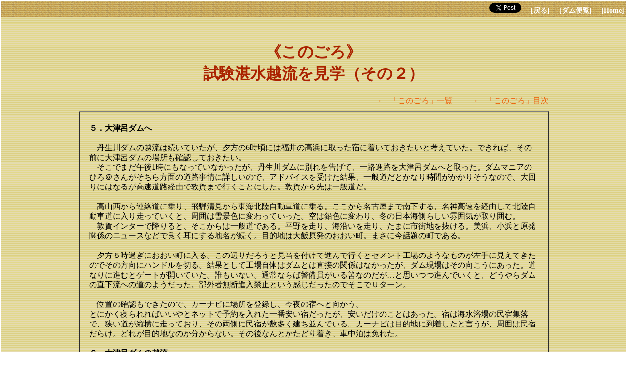

--- FILE ---
content_type: text/html
request_url: http://damnet.or.jp/cgi-bin/binranB/Konogoro.cgi?id=329
body_size: 7516
content:
<html>
<head>
<!-- Global site tag (gtag.js) - Google Analytics -->
<script async src="https://www.googletagmanager.com/gtag/js?id=UA-145319799-2"></script>
<script>
  window.dataLayer = window.dataLayer || [];
  function gtag(){dataLayer.push(arguments);}
  gtag('js', new Date());

  gtag('config', 'UA-145319799-2');
	gtag('config', 'G-GTE36Y9PBZ');
</script>
<meta http-equiv="Content-Type" content="text/html;charset=shift-JIS">
<meta name="keywords" content="ダム便覧, ダム, 解説, 知識, 試験湛水越流を見学（その２）">
<title>試験湛水越流を見学（その２） - ダム便覧</title>
<style type="text/css">
<!--
.imgborder{
border: solid 2px #7A814C;
}
-->
</style>

<script type="text/javascript">
<!--
function openwin(url){
var win1=window.open(url,'photo','');
}
function hborder(which){
    if(document.all || document.getElementById){
        which.style.borderColor='#FF0000';
        which.style.borderWidth='2px';
    }
}
function lborder(which){
    if(document.all || document.getElementById){
        which.style.borderColor='#7A814C';
        which.style.borderWidth='2px';
    }
}
//-->
</script>
<link href="http://damnet.or.jp/Dambinran/binran/bar.css" rel="stylesheet" type="text/css">
<script type="text/javascript">
<!--
function Back(){
	history.back();
}
//-->
</script>

<script src="http://damnet.or.jp/Dambinran/binran/Log.js"></script>
<script src="http://damnet.or.jp/Dambinran/binran/dasujdf.js"></script>
</head>
<body leftmargin="2" topmargin="2" rightmargin="2" bottommargin="2" marginwidth="2" marginheight="2">
<table width="100%" border="0" cellpadding="0" cellspacing="0">
<tr width="100%"><td  background="http://damnet.sakura.ne.jp/Dambinran/Image/SunaD.gif">



<div class="topbar"><a href="https://twitter.com/share?ref_src=twsrc%5Etfw" class="twitter-share-button" data-related="dambinran" data-show-count="false">Tweet</a><script async src="https://platform.twitter.com/widgets.js" charset="utf-8"></script>　
<a class="bar" href="javascript:Back()">[戻る]</a>
　<a class="bar" href="http://damnet.or.jp/Dambinran/binran/TopIndex.html">[ダム便覧]</a>
　<a class="bar" href="http://damnet.or.jp/">[Home]</a>

</div>
<p>
<BR>
<CENTER><B><FONT COLOR="#AA2200" SIZE="6">
《このごろ》<BR>試験湛水越流を見学（その２）
</FONT></B></CENTER>
<BR>
<TABLE WIDTH="76%"  ALIGN="center" BORDER="0" CELLPADDING="5" CELLSPACING="0">
<TR align="right"><TD align="right">
<FONT SIZE="3" COLOR="#EE6611">
→　<A HREF="http://damnet.or.jp/cgi-bin/binranB/KonogoroIti.cgi"><FONT SIZE="3" COLOR="#EE6611">「このごろ」一覧</FONT></A>
　　→　<A HREF="http://damnet.or.jp/cgi-bin/binranB/KTMokuji.cgi?bi=1&sy=k"><FONT SIZE="3" COLOR="#EE6611">「このごろ」目次</FONT></A>
</FONT>
</TD></TR>
<TR><TD>
<TABLE WIDTH="100%"  ALIGN="center" BORDER="1" CELLPADDING="7" CELLSPACING="0" MAX-WIDTH="800px">
<TR>
<TD VALIGN="top">
<TABLE WIDTH="100%" BORDER=0 CELLPADDING="10">
<TR><TD>
<span style='line-height:30%;'>　<br></span>
<span style='line-height:130%;'>
<FONT SIZE="3"><b>５．大津呂ダムへ<BR><BR></b>　丹生川ダムの越流は続いていたが、夕方の6時頃には福井の高浜に取った宿に着いておきたいと考えていた。できれば、その前に大津呂ダムの場所も確認しておきたい。<BR>　そこでまだ午後1時にもなっていなかったが、丹生川ダムに別れを告げて、一路進路を大津呂ダムへと取った。ダムマニアのひろ＠さんがそちら方面の道路事情に詳しいので、アドバイスを受けた結果、一般道だとかなり時間がかかりそうなので、大回りにはなるが高速道路経由で敦賀まで行くことにした。敦賀から先は一般道だ。<BR><BR>　高山西から連絡道に乗り、飛騨清見から東海北陸自動車道に乗る。ここから名古屋まで南下する。名神高速を経由して北陸自動車道に入り走っていくと、周囲は雪景色に変わっていった。空は鉛色に変わり、冬の日本海側らしい雰囲気が取り囲む。<BR>　敦賀インターで降りると、そこからは一般道である。平野を走り、海沿いを走り、たまに市街地を抜ける。美浜、小浜と原発関係のニュースなどで良く耳にする地名が続く。目的地は大飯原発のおおい町。まさに今話題の町である。<BR><BR>　夕方５時過ぎにおおい町に入る。この辺りだろうと見当を付けて進んで行くとセメント工場のようなものが左手に見えてきたのでその方向にハンドルを切る。結果として工場自体はダムとは直接の関係はなかったが、ダム現場はその向こうにあった。道なりに進むとゲートが開いていた。誰もいない。通常ならば警備員がいる筈なのだが…と思いつつ進んでいくと、どうやらダムの直下流への道のようだった。部外者無断進入禁止という感じだったのでそこでＵターン。<BR><BR>　位置の確認もできたので、カーナビに場所を登録し、今夜の宿へと向かう。<BR>とにかく寝られればいいやとネットで予約を入れた一番安い宿だったが、安いだけのことはあった。宿は海水浴場の民宿集落で、狭い道が縦横に走っており、その両側に民宿が数多く建ち並んでいる。カーナビは目的地に到着したと言うが、周囲は民宿だらけ。どれが目的地なのか分からない。その後なんとかたどり着き、車中泊は免れた。<BR><BR><b>６．大津呂ダムの越流<BR><BR></b>　翌朝は、８時に大津呂ダムの現場作業所に行く約束だったので、７時半過ぎに宿を出る。８時ちょっと前に作業所に着くと、朝礼の最中であった。邪魔にならないように、朝礼が終わるまで道ばたに駐めた車の中で待機。曇天で、風が冷たい。昨日の丹生川ダムが春の兆しだったのに比べ、冬に戻ったような感じだった。ジャンパーを着込み寒さに備える。<BR>　朝礼が終わると、こちらの姿を認めた清水建設のＴ所長がやってきて車を敷地の中へ誘導してくれた。<BR>　ヘルメットと長靴を貸してもらい、今度は現地の車に乗り換えてダムサイトへ向かう。<BR><BR>　まずはダムの上流に設置された展望台からダム湖を一望。満々と湛えられた水は今にも非常用洪水吐きから溢(あふ)れんばかりである。堤体が下流側に出っぱった「く」の字に屈曲している様子が良く見てとれる。大津呂ダムの特徴の一つである。<BR><BR><center><img src="http://damnet.sakura.ne.jp/Dambinran/Photo/3039ZKIK01A.jpg" border="1" WIDTH=480 HEIGHT=320></center><BR>　次に､堤体へ向かう。<BR>　左岸天端には二階建ての管理用の建物がすでに出来上がっている。私の知る他のダムでは「管理所」「管理支所」といった名前が多いが、ここは「大津呂ダム監視所」と、何だか厳めしい感じがする。周辺は赤土がむき出しで、まだ周辺整備中という雰囲気が漂っている。<BR><BR><center><img src="http://damnet.sakura.ne.jp/Dambinran/Photo/3039ZKIK02A.jpg" border="1" WIDTH=266 HEIGHT=400></center><BR>　次にダム直下流へ移動。減勢工周辺も今まさに施工中という感じで、両岸の護岸ブロックもまだ全てが張られているわけではない。減勢工の下流水路にはブルーシートが敷き詰められていた。コンクリートを打設してまだ間がないらしい<BR><BR>　放流管から一旦減勢池に放出された水は、再度ポンプアップされ、コンクリート打ちたてらしい河床部を迂回して下流側で放流されている。放流管からの水を止めればいよいよクレストからの越流となるわけだ。この時点では、減勢池の堰堤もまだ越流していない。<BR>　放流開始までまだ時間があるので下流側から堤体左岸側を上って、天端を歩いてみた。越流部を覗いてみると、粗朶のようなものが若干引っ掛かっている。越流と共に流れ落ちてくれないと美しい水紋が見られないかも知れない。<BR><BR>　天端橋梁には直径２～３㎝くらいと10㎝くらいの円が一見ランダムにあしらわれている。これもデザインの一種なのだそうだ。初めはこの○に色を塗るという話もあったとか。しかし塗らない方が良いだろう。T作業所長も同意見であった。<BR><BR><center><img src="http://damnet.sakura.ne.jp/Dambinran/Photo/3039ZKIK03A.jpg" border="1" WIDTH=394 HEIGHT=284></center><BR>　10時の放流開始の時間が近づいてきた。見物人が押しかけるのかなと思っていたが、平日で、しかも今にも霙が降り出しそうな空模様のせいか、関係者以外は来ていない。<BR>　再び下流側に降りて、越流が始まるのを待つ。10時前には少しずつではあるがシュート部下流面を越流水がうっすらと流れ始めた。<BR>　シュート部をよく見ると、堤内仮排水路出口にコンクリートが打ってないので、裏見の滝のごとくその上を水が流れ落ちている。スケジュールの都合でこうなったわけだが、これもなかなか見ることができない光景であろう。さすがにそこに立って流れの裏側から下流を見る、などということはできなかったが。<BR><BR><center><img src="http://damnet.sakura.ne.jp/Dambinran/Photo/3039ZKIK04A.jpg" border="1" WIDTH=269 HEIGHT=400></center><BR>　気づくと、減勢池から下流にバイパスさせていたポンプもいつの間にか止められ、減勢池内の水位が上昇してきた。10時40分過ぎについに減勢池からも越流が始まった。ダブル越流である。<BR>　11時近くなると、下流面の水紋が姿を現し始めた。堤体上や右岸側から越流を眺めるなどあらゆる方向から越流を観察する。<BR><BR><center><img src="http://damnet.sakura.ne.jp/Dambinran/Photo/3039ZKIK05A.jpg" border="1" WIDTH=480 HEIGHT=360></center><BR>　当初の予定では、そろそろ帰路に着く時間であったが、この日は結局一般の方は来られなかったようだ。翌土曜日にダムマニアの方達がやってくるという話を聞いたので、今夜もう一泊し、明日、ダムマニアに話を聞くことにした。<BR>　そうと決まれば時間は充分にある。続いて午後も越流見学をすることにした。<BR>　流れ落ちる水の模様は、見ていて飽きが来ない。美しい水の流れは人の心に安らぎを与える。<BR><BR><center><img src="http://damnet.sakura.ne.jp/Dambinran/Photo/3039ZKIK06A.jpg" border="1" WIDTH=480 HEIGHT=320></center><BR>　丁度昼食を摂っていた時、にわか雨がやって来た。一番激しい降りの時が昼食時間と重なったので助かった。その後小降りにはなったものの午後は傘を差しての越流見学となった。<BR>　雨の影響があったのか否かは定かではないが、３時頃になると、紋様が更にくっきりと際立ってきた。水紋の美しさはどのようにしたら表現できるだろうかと考えつつ、様々な構図で写真を写す。<BR>　４時過ぎまで写真を撮って、この日はＴ作業所長に紹介してもらった小浜市のビジネスホテルへと引き上げた。<BR><BR><b>７．ダムマニアさん勢揃い<BR><BR></b>　翌日も、午前八時前に現場に到着。昨日から借りっぱなしのヘルメットと長靴を着用し、現場へと向かう。<BR><BR>　土曜日ということで、すでにダムマニアさんが２名到着し、写真を撮っていた。<BR>　１名は一昨日丹生川ダムでお会いしたひろ＠さんで、もうひとりの方は初対面だった。<BR>　今日は昨日足を伸ばしていなかった上流の砂防ダム方面へと遠征する。<BR>砂防ダムから沢伝いに奥へと入る道はまだ残雪に覆われていた。雪面に鹿や猪のものと思われる足跡がいくつも残っていた。<BR><BR><center><img src="http://damnet.sakura.ne.jp/Dambinran/Photo/3039ZKIK07A.jpg" border="1" WIDTH=480 HEIGHT=360><br>雪面に残された動物の足跡</center><BR>　堤体方面へ戻ろうと歩いていると、丁度非常用洪水吐きと天端橋梁の隙間から舞鶴若狭自動車道が望めた。たまにそこを車が走る。ということは、高速道路から堤体も見えるという事になる。機会があったら見てみたいものだ。他に高速道路から見えるダムを考えてみた。まず、私の故郷宮崎の天神ダム。ここは宮崎自動車道から見える。長野道は小仁熊ダムのダム湖の上を通る。長崎道からは中尾ダム。沖縄道からは完成間近の億首ダムや漢那ダムが見える。その気になって探せば結構たくさんあるのだろう。<BR><BR><center><img src="http://damnet.sakura.ne.jp/Dambinran/Photo/3039ZKIK08A.jpg" border="1" WIDTH=480 HEIGHT=360></center><BR>　さて昨日は、直下流から放流を眺めたが、今日は減勢工直下河川敷のブルーシート撤去作業があるらしく、午前中は関係者以外は立入禁止であった。しかし、ダムマニアさん達が残念がっていたので、午後の作業終了後には立ち入ることができたらしい。<BR>　そのダムマニアさんだが、時間が経つにつれて一人また一人とやって来た。私が居た間でも総勢８名のダムマニアさんが越流の見学（撮影）に訪れていた。<BR><BR><b>８．またまた予定変更<BR><BR></b>　今日は帰らなければと思っていたところに、京都からやって来たdasheloさんから畑川ダム建設現場の横を通ってきたとの話を聞いた。道を聞くと割と近いらしい。畑川ダムのM作業所長さんは古くからの知り合いだったので、早速携帯電話で連絡を取ってみたところ、是非いらっしゃいとのこと。<BR><BR>　ダムマニアさん達に別れを告げ、教えてもらった「福井県道・京都府道1号小浜綾部線」を行く。峠越えの道で、道路脇には雪が積もっていた。途中から国道27号線に入って南下。午後３時前には畑川ダムの現場に辿り着いた。<BR><BR><b>９．畑川ダム現場見学と日吉ダム・世木ダム<BR><BR></b>　畑川ダム作業所へ到着するとパワーポイントで丁寧に事業の説明をしていただいた。その後、１時間ほど現場を見せてもらう。ダムができると下流側に貯水するので上流と下流が入れ替わる感じの止水擁壁（写真、畑川脇ダム）や、ＧＰＳ信号機など、なかなか興味深いものがあった。<BR><BR><center><img src="http://damnet.sakura.ne.jp/Dambinran/Photo/3631ZKIK01A.jpg" border="1" WIDTH=480 HEIGHT=360><br>左から流れがあるのでこの面が「上流」。<br>ダム完成後は向こう側に湛水する。</center><BR>　所長から今夜はどうするのか聞かれ、一晩中高速を走って帰ろうと思っていると答えると、ならば宿舎に泊まっていかないかという有り難いお言葉。そこで素直にご厚意に従って、一泊させていただくことにした。そうと決まれば時間が若干ある。ということで、日吉ダムに行ってみようとのＭ作業所長の提案に一も二もなく乗っかり、日吉ダム、そして日吉ダムの上流でダム湖に水没しながらもダムの役目を全うしている世木ダムの見学となった。途中で若干雨にたたられもしたが、夕方には雨も上がり、翌３月11日は良い天気となった。<BR><BR>　京都を通るので、世界大ダム会議の会場を下見しておこうかと考えたが、丁度京都マラソンの日で、京都市内は交通規制が敷かれていた。仕方なく京都市街地を掠めるように走り、大津ICから、新名神、東名と乗り継いで帰宅した。</FONT><BR>
</span>
</TD></TR>
<TR><TD>
<FONT SIZE="3" COLOR="#444400">［関連ダム］</FONT>　<A HREF="http://damnet.or.jp/cgi-bin/binranA/All.cgi?db4=3631" TARGET="blank"><FONT SIZE="3">畑川脇ダム</FONT></A>
　<A HREF="http://damnet.or.jp/cgi-bin/binranA/All.cgi?db4=3039" TARGET="blank"><FONT SIZE="3">大津呂ダム</FONT></A>
</TD></TR>
<TR><TD ALIGN="right">
<FONT SIZE="3" COLOR="#444400"><B>（2012.5.22、池ちゃん）</B></FONT><BR>
</TD></TR>
<TR><TD>
<font color="#354B8B">【 関連する 「このごろ」「テーマページ」】</font>
<br><br>
<span style='line-height:130%;'>
<font color="#354B8B">　（試験放流・点検放流・越流・・・）</font>
<br><font size="2">
　　[こ] <a href="http://damnet.or.jp/cgi-bin/binranB/Konogoro.cgi?id=228"><font color="#354B8B" size="2">志津見ダムの試験放流</font></a>
</font>
<br><font size="2">
　　[こ] <a href="http://damnet.or.jp/cgi-bin/binranB/Konogoro.cgi?id=320"><font color="#354B8B" size="2">試験湛水越流を見学（その1）</font></a>
</font>
<br><font size="2">
　　[こ] <a href="http://damnet.or.jp/cgi-bin/binranB/Konogoro.cgi?id=383"><font color="#354B8B" size="2">草木ダム、クレストゲートから放流</font></a>
</font>
<br><font size="2">
　　[こ] <a href="http://damnet.or.jp/cgi-bin/binranB/Konogoro.cgi?id=477"><font color="#354B8B" size="2">湯田ダム試験放流</font></a>
</font>
<br><font size="2">
　　[こ] <a href="http://damnet.or.jp/cgi-bin/binranB/Konogoro.cgi?id=623"><font color="#354B8B" size="2">浅瀬石川ダム試験放流日程決定！！</font></a>
</font>
<br><font size="2">
　　[こ] <a href="http://damnet.or.jp/cgi-bin/binranB/Konogoro.cgi?id=628"><font color="#354B8B" size="2">浅瀬石川ダムの試験放流</font></a>
</font>
<br><font size="2">
　　[こ] <a href="http://damnet.or.jp/cgi-bin/binranB/Konogoro.cgi?id=629"><font color="#354B8B" size="2">湯田ダムクレスト放流を見に行ってきました</font></a>
</font>
<br><font size="2">
　　[こ] <a href="http://damnet.or.jp/cgi-bin/binranB/Konogoro.cgi?id=632"><font color="#354B8B" size="2">味噌川ダム点検放流見学レポート</font></a>
</font>
<br><font size="2">
　　[こ] <a href="http://damnet.or.jp/cgi-bin/binranB/Konogoro.cgi?id=633"><font color="#354B8B" size="2">ダムカードで知る味噌川ダム</font></a>
</font>
<br><font size="2">
　　[こ] <a href="http://damnet.or.jp/cgi-bin/binranB/Konogoro.cgi?id=642"><font color="#354B8B" size="2">津軽ダム試験放流（前編）</font></a>
</font>
<br><font size="2">
　　[こ] <a href="http://damnet.or.jp/cgi-bin/binranB/Konogoro.cgi?id=643"><font color="#354B8B" size="2">津軽ダム試験放流（後編）</font></a>
</font>
<br><font size="2">
　　[こ] <a href="http://damnet.or.jp/cgi-bin/binranB/Konogoro.cgi?id=690"><font color="#354B8B" size="2">平成29年度浅瀬石川ダムクレストゲート試験放流日程決定</font></a>
</font>
<br><font size="2">
　　[こ] <a href="http://damnet.or.jp/cgi-bin/binranB/Konogoro.cgi?id=702"><font color="#354B8B" size="2">迫力のツインホロージェット～温井ダム水位低下放流～</font></a>
</font>
<br><font size="2">
　　[こ] <a href="http://damnet.or.jp/cgi-bin/binranB/Konogoro.cgi?id=730"><font color="#354B8B" size="2">一庫ダムダイナミック放流のすごさ</font></a>
</font>
<br><font size="2">
　　[こ] <a href="http://damnet.or.jp/cgi-bin/binranB/Konogoro.cgi?id=731"><font color="#354B8B" size="2">鳴子ダム『すだれ放流』見学レポート</font></a>
</font>
<br><font size="2">
　　[こ] <a href="http://damnet.or.jp/cgi-bin/binranB/Konogoro.cgi?id=732"><font color="#354B8B" size="2">一庫ダムの春…点検放流</font></a>
</font>
<br><font size="2">
　　[こ] <a href="http://damnet.or.jp/cgi-bin/binranB/Konogoro.cgi?id=749"><font color="#354B8B" size="2">東京近郊で行われたレアな放流</font></a>
</font>
<br><font size="2">
　　[こ] <a href="http://damnet.or.jp/cgi-bin/binranB/Konogoro.cgi?id=753"><font color="#354B8B" size="2">錦秋湖オータム放流inにしわが 宿泊者見学プラン参加レポート</font></a>
</font>
<br><font size="2">
　　[こ] <a href="http://damnet.or.jp/cgi-bin/binranB/Konogoro.cgi?id=754"><font color="#354B8B" size="2">上椎葉ダム観光放流見学レポート</font></a>
</font>
</span>
</TD></TR>
</TABLE>
</TD>
</TR>
</TABLE>
<TABLE WIDTH="100%" ALIGN="center" BORDER="0" CELLPADDING="3" CELLSPACING="0">
<TR><TD ALIGN="right">
<FONT SIZE="2" COLOR="#0000CC">ご意見、ご感想などがございましたら、
<script language="JavaScript">
<!--
dasujdf("「このごろ」について（329）","こちら","2","#0000CC");
//-->
</script>
 までお願いします。</FONT>
</TD></TR>
</TABLE>
<BR>
<TABLE ALIGN="center" BORDER="0" CELLPADDING="0" CELLSPACING="10">
<TR>
<td ALIGN="center">
<iframe src="http://rcm-jp.amazon.co.jp/e/cm?lt1=_blank&bc1=000000&IS2=1&nou=1&bg1=FFFFFF&fc1=000000&lc1=0000FF&t=dambinran-22&o=9&p=8&l=as1&m=amazon&f=ifr&asins=B000CS9B8M" style="width:120px;height:240px;" scrolling="no" marginwidth="0" marginheight="0" frameborder="0"></iframe>
</td>
<td ALIGN="center">
<iframe src="http://rcm-jp.amazon.co.jp/e/cm?lt1=_blank&bc1=000000&IS2=1&nou=1&bg1=FFFFFF&fc1=000000&lc1=0000FF&t=dambinran-22&o=9&p=8&l=as1&m=amazon&f=ifr&asins=4765544087" style="width:120px;height:240px;" scrolling="no" marginwidth="0" marginheight="0" frameborder="0"></iframe>
</td>
<td ALIGN="center">
<iframe src="http://rcm-jp.amazon.co.jp/e/cm?lt1=_blank&bc1=000000&IS2=1&nou=1&bg1=FFFFFF&fc1=000000&lc1=0000FF&t=dambinran-22&o=9&p=8&l=as1&m=amazon&f=ifr&ref=tf_til&asins=4092271514" style="width:120px;height:240px;" scrolling="no" marginwidth="0" marginheight="0" frameborder="0"></iframe>
</td>
<td ALIGN="center">
<iframe src="http://rcm-jp.amazon.co.jp/e/cm?t=dambinran-22&o=9&p=8&l=as1&asins=4905158060&nou=1&ref=tf_til&fc1=000000&IS2=1&lt1=_blank&m=amazon&lc1=0000FF&bc1=000000&bg1=FFFFFF&f=ifr" style="width:120px;height:240px;" scrolling="no" marginwidth="0" marginheight="0" frameborder="0"></iframe>
</td>
<td ALIGN="center">
<iframe src="http://rcm-jp.amazon.co.jp/e/cm?lt1=_blank&bc1=000000&IS2=1&nou=1&bg1=FFFFFF&fc1=000000&lc1=0000FF&t=dambinran-22&o=9&p=8&l=as1&m=amazon&f=ifr&asins=4274103404" style="width:120px;height:240px;" scrolling="no" marginwidth="0" marginheight="0" frameborder="0"></iframe>
</td>
<td ALIGN="center">
<iframe src="http://rcm-jp.amazon.co.jp/e/cm?t=dambinran-22&o=9&p=8&l=as1&asins=B005DWC0XK&nou=1&ref=tf_til&fc1=000000&IS2=1&lt1=_blank&m=amazon&lc1=0000FF&bc1=000000&bg1=FFFFFF&f=ifr" style="width:120px;height:240px;" scrolling="no" marginwidth="0" marginheight="0" frameborder="0"></iframe>
</td>
</TR>
</TABLE>
</TD></TR>
</TABLE>
<br>
<script language="JavaScript">
<!--//
LogKaiseki("Konogoro_329");
//-->
</script>
<div class="btmbar">
<a class="bar" href="javascript:Back()">[戻る]</a>
　<a class="bar" href="http://damnet.or.jp/Dambinran/binran/TopIndex.html">[ダム便覧]</a>
　<a class="bar" href="http://damnet.or.jp/">[Home]</a>
</div>

</td></tr></table>

</body>
</html>
